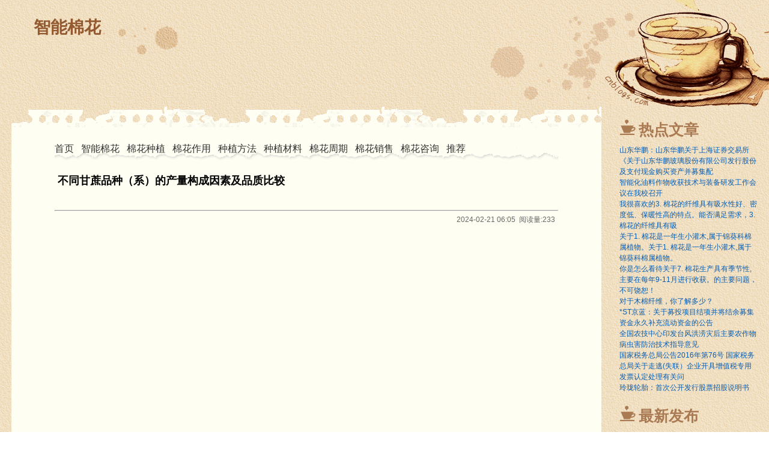

--- FILE ---
content_type: text/html; charset=utf-8
request_url: http://aicotton.cn/jiaoyu/2001.html
body_size: 3713
content:
<!DOCTYPE html>
<html>
	<head>
		<title>不同甘蔗品种（系）的产量构成因素及品质比较-棉花种植-智能棉花</title>
		<meta charset="utf-8" />
		<meta name="description" content="甘蔗是我国重要的糖料做物和能源做物,主产区分布正在我国广西、云南、广东、海南、四川、湖南等地。据盘问拜访,2016年广西甘蔗种植面积108.15万hm2,云南33.97万hm2,广东16.75万hm2,海南6.19万hm2,那4个省（区）甘蔗种植总面积占全国的90%以上。此中,广西的甘蔗种植面积占比" />
		<meta name="keyword" content="" />
		<link href="/templates/blogcoffee/style/bundle-coffee.css" rel="stylesheet" media="screen" type="text/css" />
		<link href="/templates/blogcoffee/style/blog-common.css" rel="stylesheet" media="screen" type="text/css" />
		<meta name="mobile-agent" content="format=html5;url=http://m.aicotton.cn/jiaoyu/2001.html" />
	<link rel="alternate" media="only screen and (max-width: 640px)" href="http://m.aicotton.cn/jiaoyu/2001.html">
	<script type="text/javascript">
		if (window.location.href.indexOf("?via=") < 0) {
			if (/AppleWebKit.*Mobile/i.test(navigator.userAgent) || /Android|Windows Phone|webOS|iPhone|iPod|BlackBerry/i.test(navigator.userAgent)) {
				window.location.href = "http://m.aicotton.cn/jiaoyu/2001.html";
			}
		}
	</script>
	</head>

	<body>
		<div id="app_home">
			<div id="app_header">
				<div id="blogtitle">
					<h1><a href="/" style="font-size: 28px">智能棉花</a></h1>
				</div>
			</div>
			<div id="app_main">
				<div id="maincontent">
					<div class="app_forflow">
						<div id="app_navigator">
    <ul id="app_navlist">
        <li><a href="/" class="first">首页</a></li>
                <li><a href="/tiyu" >智能棉花</a></li>
                <li><a href="/jiaoyu"  class="cur" >棉花种植</a></li>
                <li><a href="/caijing" >棉花作用</a></li>
                <li><a href="/shehui" >种植方法</a></li>
                <li><a href="/yule" >种植材料</a></li>
                <li><a href="/junshi" >棉花周期</a></li>
                <li><a href="/guonei" >棉花销售</a></li>
                <li><a href="/keji" >棉花咨询</a></li>
                <li><a href="/tuijian" >推荐</a></li>
            </ul>
</div>                        
						<div id="post_detail">
							<div id="topics">
								<div class="post">
									<h1 class="posttitle">不同甘蔗品种（系）的产量构成因素及品质比较</h1>
									<div class="clear"></div>
									<div class="postbody">
										<div id="cnblogs_post_body">
                                            <!-- 文章详情顶部广告1 -->
<p class="ggwz_1">
</p>
											<p></p>
   <!-- 文章详情底部广告2 -->
<p class="ggwz_2">
</p>                                         
										</div>
										<div class="clear"></div>
									</div>
									<hr />
									<div class="postdesc">2024-02-21 06:05&nbsp;&nbsp阅读量:233</div>
								</div>
							</div>
						</div>
					</div>
				</div>
				<div id="app_sidebar">
					<div id="sidebarmain">
						<div id="leftcontentcontainer">
							<div id="blog-sidecolumn">
								<div id="app_sidebar_shortcut" class="sidebar-block">
									<div class="catlistlink">
										<h3 class="app_catlisttitle">热点文章</h3>
										<ul>
																						<li><a href="/tiyu/82.html" title="山东华鹏：山东华鹏关于上海证券交易所《关于山东华鹏玻璃股份有限公司发行股份及支付现金购买资产并募集配" target="_blank">山东华鹏：山东华鹏关于上海证券交易所《关于山东华鹏玻璃股份有限公司发行股份及支付现金购买资产并募集配</a></li>
																						<li><a href="/yule/13.html" title="智能化油料作物收获技术与装备研发工作会议在我校召开" target="_blank">智能化油料作物收获技术与装备研发工作会议在我校召开</a></li>
																						<li><a href="/tiyu/3.html" title="我很喜欢的3. 棉花的纤维具有吸水性好、密度低、保暖性高的特点。能否满足需求，3. 棉花的纤维具有吸" target="_blank">我很喜欢的3. 棉花的纤维具有吸水性好、密度低、保暖性高的特点。能否满足需求，3. 棉花的纤维具有吸</a></li>
																						<li><a href="/tiyu/1.html" title="关于1. 棉花是一年生小灌木,属于锦葵科棉属植物。关于1. 棉花是一年生小灌木,属于锦葵科棉属植物。" target="_blank">关于1. 棉花是一年生小灌木,属于锦葵科棉属植物。关于1. 棉花是一年生小灌木,属于锦葵科棉属植物。</a></li>
																						<li><a href="/jiaoyu/7.html" title="你是怎么看待关于7. 棉花生产具有季节性,主要在每年9-11月进行收获。的主要问题，不可饶恕！" target="_blank">你是怎么看待关于7. 棉花生产具有季节性,主要在每年9-11月进行收获。的主要问题，不可饶恕！</a></li>
																						<li><a href="/caijing/509.html" title="对于木棉纤维，你了解多少？" target="_blank">对于木棉纤维，你了解多少？</a></li>
																						<li><a href="/shehui/104.html" title="*ST京蓝：关于募投项目结项并将结余募集资金永久补充流动资金的公告" target="_blank">*ST京蓝：关于募投项目结项并将结余募集资金永久补充流动资金的公告</a></li>
																						<li><a href="/yule/524.html" title="全国农技中心印发台风洪涝灾后主要农作物病虫害防治技术指导意见" target="_blank">全国农技中心印发台风洪涝灾后主要农作物病虫害防治技术指导意见</a></li>
																						<li><a href="/guonei/260.html" title="国家税务总局公告2016年第76号 国家税务总局关于走逃(失联）企业开具增值税专用发票认定处理有关问" target="_blank">国家税务总局公告2016年第76号 国家税务总局关于走逃(失联）企业开具增值税专用发票认定处理有关问</a></li>
																						<li><a href="/junshi/1026.html" title="玲珑轮胎：首次公开发行股票招股说明书" target="_blank">玲珑轮胎：首次公开发行股票招股说明书</a></li>
																					</ul>
									</div>
								</div>
								<div id="app_sidebar_recentposts" class="sidebar-block">
									<div class="catlistessay">
										<h3 class="app_catlisttitle">最新发布</h3>
										<ul>
																						<li><a href="/shehui/10712.html" title="花朵手工怎么做" target="_blank">花朵手工怎么做</a></li>
																						<li><a href="/caijing/10711.html" title="怎么证明1+1=2？（理论+公式）" target="_blank">怎么证明1+1=2？（理论+公式）</a></li>
																						<li><a href="/jiaoyu/10710.html" title="济南市槐荫区人民政府 槐荫概况" target="_blank">济南市槐荫区人民政府 槐荫概况</a></li>
																						<li><a href="/caijing/10709.html" title="《向魔王伊布罗贾献身吧》电视动画介绍 向魔王伊布罗贾献身吧播出信息→买购APP" target="_blank">《向魔王伊布罗贾献身吧》电视动画介绍 向魔王伊布罗贾献身吧播出信息→买购APP</a></li>
																						<li><a href="/caijing/10708.html" title="将身体献给魔王伊布罗贾" target="_blank">将身体献给魔王伊布罗贾</a></li>
																						<li><a href="/shehui/10707.html" title="条幅和横幅标语的长宽一般为多少" target="_blank">条幅和横幅标语的长宽一般为多少</a></li>
																						<li><a href="/guonei/10706.html" title="《天下3》更新内容详解（版本2.0.1340）" target="_blank">《天下3》更新内容详解（版本2.0.1340）</a></li>
																						<li><a href="/guonei/10705.html" title="【金/航/能/早评0105】沥青涨了？委内成乱局，原料风险持续发酵？" target="_blank">【金/航/能/早评0105】沥青涨了？委内成乱局，原料风险持续发酵？</a></li>
																						<li><a href="/guonei/10704.html" title="Meta数十亿美元收购Manus" target="_blank">Meta数十亿美元收购Manus</a></li>
																						<li><a href="/guonei/10703.html" title="消费者与产品生产者走得越来越近产地直采，电商为你“锁鲜”" target="_blank">消费者与产品生产者走得越来越近产地直采，电商为你“锁鲜”</a></li>
																					</ul>
									</div>
								</div>
								<div id="app_sidebar_toptags" class="sidebar-block">
									<div class="catlisttag">
										<h3 class="app_catlisttitle">友情连接</h3>
										<ul>
											<div class="app_link-content">
												<div class="app_content-main-wrap">
													<div class="app_content-wrapper">
														<div class="flink">
																														<li><a href="https://www.yk56.com" target="_blank">永康物流网</a></li>
																														<li><a href="http://d.wx9.top/s/Q1fPJ" target="_blank">本站外链出售</a></li>
																														<li><a href="https://www.yiwu56.com" target="_blank">义乌物流网</a></li>
																														<li><a href="http://www.haomawang.top" target="_blank">手机靓号-号码网</a></li>
																														<li><a href="http://www.ip7.top/" target="_blank">抖音视频制作</a></li>
																														<li><a href="http://www.wx9.top" target="_blank">AI工具</a></li>
																														<li><a href="http://www.wz9.top" target="_blank">旅游大全</a></li>
																														<li><a href="http://www.wei7.vip" target="_blank">影视动漫</a></li>
																														<li><a href="http://www.wei9.top" target="_blank">算命星座</a></li>
																														<li><a href="http://www.wei6.to" target="_blank">宠物之家</a></li>
																														<li><a href="http://www.wei8.top" target="_blank">两性关系</a></li>
																														<li><a href="http://www.ai55.top" target="_blank">学习教育</a></li>
																														<div class="clear"></div>
														</div>
													</div>
												</div>
											</div>
										</ul>
									</div>
								</div>
							</div>
						</div>
					</div>
					<div class="clear"></div>
				</div>
				<div class="clear"></div>
			</div>
			<div id="app_footer">
	 <!--关于开始-->
    <p>免责申明：部分内容来源互联网，如果不小心侵犯了您的权益，请与我们联系，我们会尽快为您处理。 </p>
	<div >Copyright © 2000 智能棉花  All rights reserved. Powered by <a href="tencent://message/?uin=1815846333&Site=&Menu=yes">联系客服</a> 
    <p><a href="https://beian.miit.gov.cn/" style="color: #280eea;">浙ICP备2023023437号-2
</a></p> </div>
<!--关于结束-->
</div>
		</div>
	</body>
</html>

--- FILE ---
content_type: text/css
request_url: http://aicotton.cn/templates/blogcoffee/style/bundle-coffee.css
body_size: 1517
content:

.topiclistfooter {
    text-align: right;
    margin-right: 10px;
    margin-top: 10px;

}

* {
    margin: 0;
    padding: 0;
}

html {
    height: 100%;
}

body {
    color: #000;
    background: url('../images/bg_body.gif') left top;
    font-family: verdana,arial,helvetica,sans-serif;
    font-size: 9pt;
    min-height: 101%;
    line-height: 1.5;
}

img {
    border: 0;
}

ul {
    word-break: break-all;
}

li {
    list-style: none;
}

a:link {
    color: #075db3;
    text-decoration: none;
}

a:visited {
    color: #075db3;
    text-decoration: none;
}

a:hover {
    color: #075db3;
    text-decoration: none;
}

a:active {
    color: #075db3;
    text-decoration: none;
}

.clear {
    clear: both;
}


#app_home {
    margin: 0 auto;
    width: 100%;
    min-width: 930px;
}

#app_header {
    background: url('../images/header.gif') right top no-repeat;
    height: 178px;
}

#blogtitle {
    height: 178px;
    clear: both;
    background: url('../images/bg_title.gif') 170px 40px no-repeat;
}

#blogtitle h1 {
    font-size: 150%;
    font-weight: bold;
    line-height: 1.5;
    padding-top: 25px;
    margin-left: 2em;
    font-family: "����","ms song","����","arial","verdana","helvetica", "sans-serif";
    font-size: 28px;
}

#blogtitle a {
    color: #935a32;
}

#blogtitle h2 {
    line-height: 1.5;
    margin-left: 4.5em;
    color: #935a32;
}

#bloglogo {
    float: right;
}

#app_main {
    width: 97%;
    min-width: 950px;
    text-align: left;
    margin: auto;
    display: flex;
    flex-direction: row;
}

#maincontent .app_forflow {
    background: #fefef2 url('../images/bg_left.gif') left top repeat-x;
    padding-top: 35px;
    padding-bottom: 15px;
	min-height: 600px;
	padding: 50px;
}

#maincontent {
    flex:1;
    background: transparent;
    border: solid 0px green;
    text-align: left;
    overflow-x: hidden;
}

#app_navigator {
    clear: both;
    width: 95%;
    margin: auto;
    height: 40px;
    background: #fefef2 url('../images/line.gif') left bottom repeat-x;
    margin-bottom: 20px;
}

#app_navlist {
    min-height: 30px;
    float: left;
    margin-bottom:;
	font-size:16px;
}

#app_navlist li {
    float: left;
}

#app_navlist a {
    height: 22px;
    float: left;
    text-align: center;
    padding-top: 8px;
    margin-right: 12px;
}

#app_navlist a {
    color: #333333;
}

#app_navlist a:hover {
    color: #935a32;
}


.app_day {
    min-height: 10px;
    _height: 10px;
    margin: auto auto 20px auto;
    padding-bottom: 25px;
    width: 95%;
    background: #fefef2 url('../images/line.gif') left bottom repeat-x;
    font-size: 14px;
}


.posttitle {
    font-weight: bold;
    float: right;
    line-height: 1.5;
    width: 100%;
    clear: both;
    font-size: 14px;
}

.posttitle a:link, .posttitle a:visited, .posttitle a:active {
    color: #333;
}

.posttitle a:hover {
    color: #aa7a53;
    text-decoration: underline;
}

.postcon {
    float: right;
    line-height: 1.5;
    width: 100%;
    clear: both;
    padding: 10px 0;
    font-size: 13px;
}

.postdesc {
    float: right;
    width: 100%;
    clear: both;
    text-align: right;
    padding-right: 5px;
    color: #666;
    margin-top: 5px;
    font-size: 12px;
}

.postdesc a:link, .postdesc a:visited, .postdesc a:active {
    color: #aa7a53;
}

.postdesc a:hover {
    text-decoration: underline;
}

#app_sidebar {
    width: 230px;
    padding: 0px 0 0px 30px;
    -o-text-overflow: ellipsis;
    text-overflow: ellipsis;
    overflow: hidden;
    word-break: break-all;
}

.app_catlisttitle {
    font-weight: bold;
    line-height: 1.2em;
    font-size: 25px;
    margin-top: 15px;
    margin-bottom: 10px;
    text-align: left;
    background: url('../images/title_cata.gif') 0 50% no-repeat;
    color: #aa7a53;
    padding: 8px 0px 0px 32px;
}



#sidebarmain ul {
    line-height: 1.5;
}

#topics {
    width: 95%;
    min-height: 200px;
    padding: 0px 0px 10px 0;
    -o-text-overflow: ellipsis;
    text-overflow: ellipsis;
    overflow: hidden;
    word-break: break-all;
    margin: auto;
}

#topics a:link {
    color: #075db3;
}

#topics a:visited {
    color: #075db3;
}

#topics a:hover {
    color: #aa7a53;
    text-decoration: underline;
}

#topics a:active {
    color: #075db3;
}

#topics .posttitle {
    font-size: 18px;
    font-weight: bold;
    float: left;
    line-height: 1.5;
    padding-left: 5px;
}

.postbody {
    padding: 5px 2px 5px 5px;
    line-height: 1.5;
    color: #000;
    font-size: 13px;
}

.postbody p {
    line-height: 1.5;
    color: #000;
    font-size: 13px;
}

.postbody span {
    line-height: 1.5;
}

#topics .postdesc {
    float: right;
    width: 100%;
    text-align: right;
    padding-right: 5px;
    color: #666;
    margin-top: 5px;
}
.postlisttitle{
	text-indent:35px;
}

.pager {
    text-align: right;
    margin-right: 10px;
}
#app_footer {
    text-align: center;
    min-height: 15px;
    height: 30px;
    margin-top: 10px;
    padding-top: 30px;
    background: #fefef2 url('../images/bg_left.gif') top left repeat-x;
}
.postbody {
    line-height: 1.5;
    margin-top: 5px;
}

.postbody p, .postcon p {
    line-height: 1.5;
}
.postbody a:link, .postbody a:visited, .postbody a:active {
    text-decoration: underline;
}

.postcon a:link, .postcon a:visited, .postcon a:active {
    text-decoration: underline;
}

.postbody ul, .postcon ul {
    margin-left: 2em;
}

.postbody li, .postcon li {
    list-style-type: disc;
    margin-bottom: 1em;
}


--- FILE ---
content_type: text/css
request_url: http://aicotton.cn/templates/blogcoffee/style/blog-common.css
body_size: 661
content:
img {
	border: 0;
}
.clear {
	clear: both;
}
.c_b_p_desc {
	word-wrap: break-word;
	word-break: break-all;
	overflow: hidden;
	line-height: 1.5;
}
.c_b_p_desc_readmore {
	padding-left: 5px;
}
#cnblogs_post_body {
	margin-bottom: 20px;
	word-break: break-word;
}
#cnblogs_post_body p {
	margin: 10px auto;
	text-indent: 0;
}
.pager {
	height: 25px;
	font-size: 12px;
	margin: 10px 0;
	text-align: center;
	color: #2e6ab1;
	line-height: 200%;
}
.pager a {
	margin: 0 2px;
	padding: 2px 5px;
	text-decoration: none;
}
.pager span.current {
	background-color: #2e6ab1;
	border: 1px solid navy;
	color: #fff;
	font-weight: bold;
	margin: 0 2px;
	padding: 2px 5px;
}
